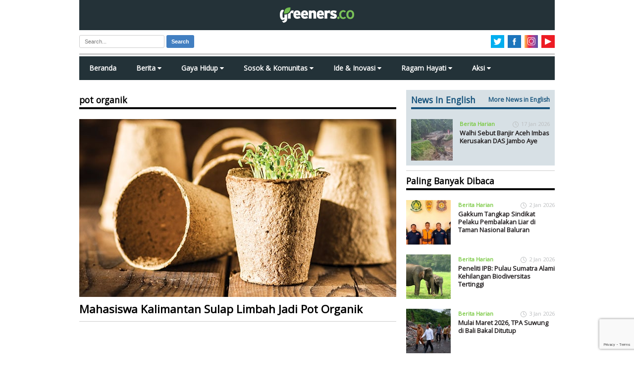

--- FILE ---
content_type: text/html; charset=utf-8
request_url: https://www.google.com/recaptcha/api2/anchor?ar=1&k=6LdOf_sUAAAAAE_S0mfANCCz08Le8HGTiP_kDIgF&co=aHR0cHM6Ly93d3cuZ3JlZW5lcnMuY286NDQz&hl=en&v=PoyoqOPhxBO7pBk68S4YbpHZ&size=invisible&anchor-ms=20000&execute-ms=30000&cb=xn2jt0yanqxa
body_size: 48606
content:
<!DOCTYPE HTML><html dir="ltr" lang="en"><head><meta http-equiv="Content-Type" content="text/html; charset=UTF-8">
<meta http-equiv="X-UA-Compatible" content="IE=edge">
<title>reCAPTCHA</title>
<style type="text/css">
/* cyrillic-ext */
@font-face {
  font-family: 'Roboto';
  font-style: normal;
  font-weight: 400;
  font-stretch: 100%;
  src: url(//fonts.gstatic.com/s/roboto/v48/KFO7CnqEu92Fr1ME7kSn66aGLdTylUAMa3GUBHMdazTgWw.woff2) format('woff2');
  unicode-range: U+0460-052F, U+1C80-1C8A, U+20B4, U+2DE0-2DFF, U+A640-A69F, U+FE2E-FE2F;
}
/* cyrillic */
@font-face {
  font-family: 'Roboto';
  font-style: normal;
  font-weight: 400;
  font-stretch: 100%;
  src: url(//fonts.gstatic.com/s/roboto/v48/KFO7CnqEu92Fr1ME7kSn66aGLdTylUAMa3iUBHMdazTgWw.woff2) format('woff2');
  unicode-range: U+0301, U+0400-045F, U+0490-0491, U+04B0-04B1, U+2116;
}
/* greek-ext */
@font-face {
  font-family: 'Roboto';
  font-style: normal;
  font-weight: 400;
  font-stretch: 100%;
  src: url(//fonts.gstatic.com/s/roboto/v48/KFO7CnqEu92Fr1ME7kSn66aGLdTylUAMa3CUBHMdazTgWw.woff2) format('woff2');
  unicode-range: U+1F00-1FFF;
}
/* greek */
@font-face {
  font-family: 'Roboto';
  font-style: normal;
  font-weight: 400;
  font-stretch: 100%;
  src: url(//fonts.gstatic.com/s/roboto/v48/KFO7CnqEu92Fr1ME7kSn66aGLdTylUAMa3-UBHMdazTgWw.woff2) format('woff2');
  unicode-range: U+0370-0377, U+037A-037F, U+0384-038A, U+038C, U+038E-03A1, U+03A3-03FF;
}
/* math */
@font-face {
  font-family: 'Roboto';
  font-style: normal;
  font-weight: 400;
  font-stretch: 100%;
  src: url(//fonts.gstatic.com/s/roboto/v48/KFO7CnqEu92Fr1ME7kSn66aGLdTylUAMawCUBHMdazTgWw.woff2) format('woff2');
  unicode-range: U+0302-0303, U+0305, U+0307-0308, U+0310, U+0312, U+0315, U+031A, U+0326-0327, U+032C, U+032F-0330, U+0332-0333, U+0338, U+033A, U+0346, U+034D, U+0391-03A1, U+03A3-03A9, U+03B1-03C9, U+03D1, U+03D5-03D6, U+03F0-03F1, U+03F4-03F5, U+2016-2017, U+2034-2038, U+203C, U+2040, U+2043, U+2047, U+2050, U+2057, U+205F, U+2070-2071, U+2074-208E, U+2090-209C, U+20D0-20DC, U+20E1, U+20E5-20EF, U+2100-2112, U+2114-2115, U+2117-2121, U+2123-214F, U+2190, U+2192, U+2194-21AE, U+21B0-21E5, U+21F1-21F2, U+21F4-2211, U+2213-2214, U+2216-22FF, U+2308-230B, U+2310, U+2319, U+231C-2321, U+2336-237A, U+237C, U+2395, U+239B-23B7, U+23D0, U+23DC-23E1, U+2474-2475, U+25AF, U+25B3, U+25B7, U+25BD, U+25C1, U+25CA, U+25CC, U+25FB, U+266D-266F, U+27C0-27FF, U+2900-2AFF, U+2B0E-2B11, U+2B30-2B4C, U+2BFE, U+3030, U+FF5B, U+FF5D, U+1D400-1D7FF, U+1EE00-1EEFF;
}
/* symbols */
@font-face {
  font-family: 'Roboto';
  font-style: normal;
  font-weight: 400;
  font-stretch: 100%;
  src: url(//fonts.gstatic.com/s/roboto/v48/KFO7CnqEu92Fr1ME7kSn66aGLdTylUAMaxKUBHMdazTgWw.woff2) format('woff2');
  unicode-range: U+0001-000C, U+000E-001F, U+007F-009F, U+20DD-20E0, U+20E2-20E4, U+2150-218F, U+2190, U+2192, U+2194-2199, U+21AF, U+21E6-21F0, U+21F3, U+2218-2219, U+2299, U+22C4-22C6, U+2300-243F, U+2440-244A, U+2460-24FF, U+25A0-27BF, U+2800-28FF, U+2921-2922, U+2981, U+29BF, U+29EB, U+2B00-2BFF, U+4DC0-4DFF, U+FFF9-FFFB, U+10140-1018E, U+10190-1019C, U+101A0, U+101D0-101FD, U+102E0-102FB, U+10E60-10E7E, U+1D2C0-1D2D3, U+1D2E0-1D37F, U+1F000-1F0FF, U+1F100-1F1AD, U+1F1E6-1F1FF, U+1F30D-1F30F, U+1F315, U+1F31C, U+1F31E, U+1F320-1F32C, U+1F336, U+1F378, U+1F37D, U+1F382, U+1F393-1F39F, U+1F3A7-1F3A8, U+1F3AC-1F3AF, U+1F3C2, U+1F3C4-1F3C6, U+1F3CA-1F3CE, U+1F3D4-1F3E0, U+1F3ED, U+1F3F1-1F3F3, U+1F3F5-1F3F7, U+1F408, U+1F415, U+1F41F, U+1F426, U+1F43F, U+1F441-1F442, U+1F444, U+1F446-1F449, U+1F44C-1F44E, U+1F453, U+1F46A, U+1F47D, U+1F4A3, U+1F4B0, U+1F4B3, U+1F4B9, U+1F4BB, U+1F4BF, U+1F4C8-1F4CB, U+1F4D6, U+1F4DA, U+1F4DF, U+1F4E3-1F4E6, U+1F4EA-1F4ED, U+1F4F7, U+1F4F9-1F4FB, U+1F4FD-1F4FE, U+1F503, U+1F507-1F50B, U+1F50D, U+1F512-1F513, U+1F53E-1F54A, U+1F54F-1F5FA, U+1F610, U+1F650-1F67F, U+1F687, U+1F68D, U+1F691, U+1F694, U+1F698, U+1F6AD, U+1F6B2, U+1F6B9-1F6BA, U+1F6BC, U+1F6C6-1F6CF, U+1F6D3-1F6D7, U+1F6E0-1F6EA, U+1F6F0-1F6F3, U+1F6F7-1F6FC, U+1F700-1F7FF, U+1F800-1F80B, U+1F810-1F847, U+1F850-1F859, U+1F860-1F887, U+1F890-1F8AD, U+1F8B0-1F8BB, U+1F8C0-1F8C1, U+1F900-1F90B, U+1F93B, U+1F946, U+1F984, U+1F996, U+1F9E9, U+1FA00-1FA6F, U+1FA70-1FA7C, U+1FA80-1FA89, U+1FA8F-1FAC6, U+1FACE-1FADC, U+1FADF-1FAE9, U+1FAF0-1FAF8, U+1FB00-1FBFF;
}
/* vietnamese */
@font-face {
  font-family: 'Roboto';
  font-style: normal;
  font-weight: 400;
  font-stretch: 100%;
  src: url(//fonts.gstatic.com/s/roboto/v48/KFO7CnqEu92Fr1ME7kSn66aGLdTylUAMa3OUBHMdazTgWw.woff2) format('woff2');
  unicode-range: U+0102-0103, U+0110-0111, U+0128-0129, U+0168-0169, U+01A0-01A1, U+01AF-01B0, U+0300-0301, U+0303-0304, U+0308-0309, U+0323, U+0329, U+1EA0-1EF9, U+20AB;
}
/* latin-ext */
@font-face {
  font-family: 'Roboto';
  font-style: normal;
  font-weight: 400;
  font-stretch: 100%;
  src: url(//fonts.gstatic.com/s/roboto/v48/KFO7CnqEu92Fr1ME7kSn66aGLdTylUAMa3KUBHMdazTgWw.woff2) format('woff2');
  unicode-range: U+0100-02BA, U+02BD-02C5, U+02C7-02CC, U+02CE-02D7, U+02DD-02FF, U+0304, U+0308, U+0329, U+1D00-1DBF, U+1E00-1E9F, U+1EF2-1EFF, U+2020, U+20A0-20AB, U+20AD-20C0, U+2113, U+2C60-2C7F, U+A720-A7FF;
}
/* latin */
@font-face {
  font-family: 'Roboto';
  font-style: normal;
  font-weight: 400;
  font-stretch: 100%;
  src: url(//fonts.gstatic.com/s/roboto/v48/KFO7CnqEu92Fr1ME7kSn66aGLdTylUAMa3yUBHMdazQ.woff2) format('woff2');
  unicode-range: U+0000-00FF, U+0131, U+0152-0153, U+02BB-02BC, U+02C6, U+02DA, U+02DC, U+0304, U+0308, U+0329, U+2000-206F, U+20AC, U+2122, U+2191, U+2193, U+2212, U+2215, U+FEFF, U+FFFD;
}
/* cyrillic-ext */
@font-face {
  font-family: 'Roboto';
  font-style: normal;
  font-weight: 500;
  font-stretch: 100%;
  src: url(//fonts.gstatic.com/s/roboto/v48/KFO7CnqEu92Fr1ME7kSn66aGLdTylUAMa3GUBHMdazTgWw.woff2) format('woff2');
  unicode-range: U+0460-052F, U+1C80-1C8A, U+20B4, U+2DE0-2DFF, U+A640-A69F, U+FE2E-FE2F;
}
/* cyrillic */
@font-face {
  font-family: 'Roboto';
  font-style: normal;
  font-weight: 500;
  font-stretch: 100%;
  src: url(//fonts.gstatic.com/s/roboto/v48/KFO7CnqEu92Fr1ME7kSn66aGLdTylUAMa3iUBHMdazTgWw.woff2) format('woff2');
  unicode-range: U+0301, U+0400-045F, U+0490-0491, U+04B0-04B1, U+2116;
}
/* greek-ext */
@font-face {
  font-family: 'Roboto';
  font-style: normal;
  font-weight: 500;
  font-stretch: 100%;
  src: url(//fonts.gstatic.com/s/roboto/v48/KFO7CnqEu92Fr1ME7kSn66aGLdTylUAMa3CUBHMdazTgWw.woff2) format('woff2');
  unicode-range: U+1F00-1FFF;
}
/* greek */
@font-face {
  font-family: 'Roboto';
  font-style: normal;
  font-weight: 500;
  font-stretch: 100%;
  src: url(//fonts.gstatic.com/s/roboto/v48/KFO7CnqEu92Fr1ME7kSn66aGLdTylUAMa3-UBHMdazTgWw.woff2) format('woff2');
  unicode-range: U+0370-0377, U+037A-037F, U+0384-038A, U+038C, U+038E-03A1, U+03A3-03FF;
}
/* math */
@font-face {
  font-family: 'Roboto';
  font-style: normal;
  font-weight: 500;
  font-stretch: 100%;
  src: url(//fonts.gstatic.com/s/roboto/v48/KFO7CnqEu92Fr1ME7kSn66aGLdTylUAMawCUBHMdazTgWw.woff2) format('woff2');
  unicode-range: U+0302-0303, U+0305, U+0307-0308, U+0310, U+0312, U+0315, U+031A, U+0326-0327, U+032C, U+032F-0330, U+0332-0333, U+0338, U+033A, U+0346, U+034D, U+0391-03A1, U+03A3-03A9, U+03B1-03C9, U+03D1, U+03D5-03D6, U+03F0-03F1, U+03F4-03F5, U+2016-2017, U+2034-2038, U+203C, U+2040, U+2043, U+2047, U+2050, U+2057, U+205F, U+2070-2071, U+2074-208E, U+2090-209C, U+20D0-20DC, U+20E1, U+20E5-20EF, U+2100-2112, U+2114-2115, U+2117-2121, U+2123-214F, U+2190, U+2192, U+2194-21AE, U+21B0-21E5, U+21F1-21F2, U+21F4-2211, U+2213-2214, U+2216-22FF, U+2308-230B, U+2310, U+2319, U+231C-2321, U+2336-237A, U+237C, U+2395, U+239B-23B7, U+23D0, U+23DC-23E1, U+2474-2475, U+25AF, U+25B3, U+25B7, U+25BD, U+25C1, U+25CA, U+25CC, U+25FB, U+266D-266F, U+27C0-27FF, U+2900-2AFF, U+2B0E-2B11, U+2B30-2B4C, U+2BFE, U+3030, U+FF5B, U+FF5D, U+1D400-1D7FF, U+1EE00-1EEFF;
}
/* symbols */
@font-face {
  font-family: 'Roboto';
  font-style: normal;
  font-weight: 500;
  font-stretch: 100%;
  src: url(//fonts.gstatic.com/s/roboto/v48/KFO7CnqEu92Fr1ME7kSn66aGLdTylUAMaxKUBHMdazTgWw.woff2) format('woff2');
  unicode-range: U+0001-000C, U+000E-001F, U+007F-009F, U+20DD-20E0, U+20E2-20E4, U+2150-218F, U+2190, U+2192, U+2194-2199, U+21AF, U+21E6-21F0, U+21F3, U+2218-2219, U+2299, U+22C4-22C6, U+2300-243F, U+2440-244A, U+2460-24FF, U+25A0-27BF, U+2800-28FF, U+2921-2922, U+2981, U+29BF, U+29EB, U+2B00-2BFF, U+4DC0-4DFF, U+FFF9-FFFB, U+10140-1018E, U+10190-1019C, U+101A0, U+101D0-101FD, U+102E0-102FB, U+10E60-10E7E, U+1D2C0-1D2D3, U+1D2E0-1D37F, U+1F000-1F0FF, U+1F100-1F1AD, U+1F1E6-1F1FF, U+1F30D-1F30F, U+1F315, U+1F31C, U+1F31E, U+1F320-1F32C, U+1F336, U+1F378, U+1F37D, U+1F382, U+1F393-1F39F, U+1F3A7-1F3A8, U+1F3AC-1F3AF, U+1F3C2, U+1F3C4-1F3C6, U+1F3CA-1F3CE, U+1F3D4-1F3E0, U+1F3ED, U+1F3F1-1F3F3, U+1F3F5-1F3F7, U+1F408, U+1F415, U+1F41F, U+1F426, U+1F43F, U+1F441-1F442, U+1F444, U+1F446-1F449, U+1F44C-1F44E, U+1F453, U+1F46A, U+1F47D, U+1F4A3, U+1F4B0, U+1F4B3, U+1F4B9, U+1F4BB, U+1F4BF, U+1F4C8-1F4CB, U+1F4D6, U+1F4DA, U+1F4DF, U+1F4E3-1F4E6, U+1F4EA-1F4ED, U+1F4F7, U+1F4F9-1F4FB, U+1F4FD-1F4FE, U+1F503, U+1F507-1F50B, U+1F50D, U+1F512-1F513, U+1F53E-1F54A, U+1F54F-1F5FA, U+1F610, U+1F650-1F67F, U+1F687, U+1F68D, U+1F691, U+1F694, U+1F698, U+1F6AD, U+1F6B2, U+1F6B9-1F6BA, U+1F6BC, U+1F6C6-1F6CF, U+1F6D3-1F6D7, U+1F6E0-1F6EA, U+1F6F0-1F6F3, U+1F6F7-1F6FC, U+1F700-1F7FF, U+1F800-1F80B, U+1F810-1F847, U+1F850-1F859, U+1F860-1F887, U+1F890-1F8AD, U+1F8B0-1F8BB, U+1F8C0-1F8C1, U+1F900-1F90B, U+1F93B, U+1F946, U+1F984, U+1F996, U+1F9E9, U+1FA00-1FA6F, U+1FA70-1FA7C, U+1FA80-1FA89, U+1FA8F-1FAC6, U+1FACE-1FADC, U+1FADF-1FAE9, U+1FAF0-1FAF8, U+1FB00-1FBFF;
}
/* vietnamese */
@font-face {
  font-family: 'Roboto';
  font-style: normal;
  font-weight: 500;
  font-stretch: 100%;
  src: url(//fonts.gstatic.com/s/roboto/v48/KFO7CnqEu92Fr1ME7kSn66aGLdTylUAMa3OUBHMdazTgWw.woff2) format('woff2');
  unicode-range: U+0102-0103, U+0110-0111, U+0128-0129, U+0168-0169, U+01A0-01A1, U+01AF-01B0, U+0300-0301, U+0303-0304, U+0308-0309, U+0323, U+0329, U+1EA0-1EF9, U+20AB;
}
/* latin-ext */
@font-face {
  font-family: 'Roboto';
  font-style: normal;
  font-weight: 500;
  font-stretch: 100%;
  src: url(//fonts.gstatic.com/s/roboto/v48/KFO7CnqEu92Fr1ME7kSn66aGLdTylUAMa3KUBHMdazTgWw.woff2) format('woff2');
  unicode-range: U+0100-02BA, U+02BD-02C5, U+02C7-02CC, U+02CE-02D7, U+02DD-02FF, U+0304, U+0308, U+0329, U+1D00-1DBF, U+1E00-1E9F, U+1EF2-1EFF, U+2020, U+20A0-20AB, U+20AD-20C0, U+2113, U+2C60-2C7F, U+A720-A7FF;
}
/* latin */
@font-face {
  font-family: 'Roboto';
  font-style: normal;
  font-weight: 500;
  font-stretch: 100%;
  src: url(//fonts.gstatic.com/s/roboto/v48/KFO7CnqEu92Fr1ME7kSn66aGLdTylUAMa3yUBHMdazQ.woff2) format('woff2');
  unicode-range: U+0000-00FF, U+0131, U+0152-0153, U+02BB-02BC, U+02C6, U+02DA, U+02DC, U+0304, U+0308, U+0329, U+2000-206F, U+20AC, U+2122, U+2191, U+2193, U+2212, U+2215, U+FEFF, U+FFFD;
}
/* cyrillic-ext */
@font-face {
  font-family: 'Roboto';
  font-style: normal;
  font-weight: 900;
  font-stretch: 100%;
  src: url(//fonts.gstatic.com/s/roboto/v48/KFO7CnqEu92Fr1ME7kSn66aGLdTylUAMa3GUBHMdazTgWw.woff2) format('woff2');
  unicode-range: U+0460-052F, U+1C80-1C8A, U+20B4, U+2DE0-2DFF, U+A640-A69F, U+FE2E-FE2F;
}
/* cyrillic */
@font-face {
  font-family: 'Roboto';
  font-style: normal;
  font-weight: 900;
  font-stretch: 100%;
  src: url(//fonts.gstatic.com/s/roboto/v48/KFO7CnqEu92Fr1ME7kSn66aGLdTylUAMa3iUBHMdazTgWw.woff2) format('woff2');
  unicode-range: U+0301, U+0400-045F, U+0490-0491, U+04B0-04B1, U+2116;
}
/* greek-ext */
@font-face {
  font-family: 'Roboto';
  font-style: normal;
  font-weight: 900;
  font-stretch: 100%;
  src: url(//fonts.gstatic.com/s/roboto/v48/KFO7CnqEu92Fr1ME7kSn66aGLdTylUAMa3CUBHMdazTgWw.woff2) format('woff2');
  unicode-range: U+1F00-1FFF;
}
/* greek */
@font-face {
  font-family: 'Roboto';
  font-style: normal;
  font-weight: 900;
  font-stretch: 100%;
  src: url(//fonts.gstatic.com/s/roboto/v48/KFO7CnqEu92Fr1ME7kSn66aGLdTylUAMa3-UBHMdazTgWw.woff2) format('woff2');
  unicode-range: U+0370-0377, U+037A-037F, U+0384-038A, U+038C, U+038E-03A1, U+03A3-03FF;
}
/* math */
@font-face {
  font-family: 'Roboto';
  font-style: normal;
  font-weight: 900;
  font-stretch: 100%;
  src: url(//fonts.gstatic.com/s/roboto/v48/KFO7CnqEu92Fr1ME7kSn66aGLdTylUAMawCUBHMdazTgWw.woff2) format('woff2');
  unicode-range: U+0302-0303, U+0305, U+0307-0308, U+0310, U+0312, U+0315, U+031A, U+0326-0327, U+032C, U+032F-0330, U+0332-0333, U+0338, U+033A, U+0346, U+034D, U+0391-03A1, U+03A3-03A9, U+03B1-03C9, U+03D1, U+03D5-03D6, U+03F0-03F1, U+03F4-03F5, U+2016-2017, U+2034-2038, U+203C, U+2040, U+2043, U+2047, U+2050, U+2057, U+205F, U+2070-2071, U+2074-208E, U+2090-209C, U+20D0-20DC, U+20E1, U+20E5-20EF, U+2100-2112, U+2114-2115, U+2117-2121, U+2123-214F, U+2190, U+2192, U+2194-21AE, U+21B0-21E5, U+21F1-21F2, U+21F4-2211, U+2213-2214, U+2216-22FF, U+2308-230B, U+2310, U+2319, U+231C-2321, U+2336-237A, U+237C, U+2395, U+239B-23B7, U+23D0, U+23DC-23E1, U+2474-2475, U+25AF, U+25B3, U+25B7, U+25BD, U+25C1, U+25CA, U+25CC, U+25FB, U+266D-266F, U+27C0-27FF, U+2900-2AFF, U+2B0E-2B11, U+2B30-2B4C, U+2BFE, U+3030, U+FF5B, U+FF5D, U+1D400-1D7FF, U+1EE00-1EEFF;
}
/* symbols */
@font-face {
  font-family: 'Roboto';
  font-style: normal;
  font-weight: 900;
  font-stretch: 100%;
  src: url(//fonts.gstatic.com/s/roboto/v48/KFO7CnqEu92Fr1ME7kSn66aGLdTylUAMaxKUBHMdazTgWw.woff2) format('woff2');
  unicode-range: U+0001-000C, U+000E-001F, U+007F-009F, U+20DD-20E0, U+20E2-20E4, U+2150-218F, U+2190, U+2192, U+2194-2199, U+21AF, U+21E6-21F0, U+21F3, U+2218-2219, U+2299, U+22C4-22C6, U+2300-243F, U+2440-244A, U+2460-24FF, U+25A0-27BF, U+2800-28FF, U+2921-2922, U+2981, U+29BF, U+29EB, U+2B00-2BFF, U+4DC0-4DFF, U+FFF9-FFFB, U+10140-1018E, U+10190-1019C, U+101A0, U+101D0-101FD, U+102E0-102FB, U+10E60-10E7E, U+1D2C0-1D2D3, U+1D2E0-1D37F, U+1F000-1F0FF, U+1F100-1F1AD, U+1F1E6-1F1FF, U+1F30D-1F30F, U+1F315, U+1F31C, U+1F31E, U+1F320-1F32C, U+1F336, U+1F378, U+1F37D, U+1F382, U+1F393-1F39F, U+1F3A7-1F3A8, U+1F3AC-1F3AF, U+1F3C2, U+1F3C4-1F3C6, U+1F3CA-1F3CE, U+1F3D4-1F3E0, U+1F3ED, U+1F3F1-1F3F3, U+1F3F5-1F3F7, U+1F408, U+1F415, U+1F41F, U+1F426, U+1F43F, U+1F441-1F442, U+1F444, U+1F446-1F449, U+1F44C-1F44E, U+1F453, U+1F46A, U+1F47D, U+1F4A3, U+1F4B0, U+1F4B3, U+1F4B9, U+1F4BB, U+1F4BF, U+1F4C8-1F4CB, U+1F4D6, U+1F4DA, U+1F4DF, U+1F4E3-1F4E6, U+1F4EA-1F4ED, U+1F4F7, U+1F4F9-1F4FB, U+1F4FD-1F4FE, U+1F503, U+1F507-1F50B, U+1F50D, U+1F512-1F513, U+1F53E-1F54A, U+1F54F-1F5FA, U+1F610, U+1F650-1F67F, U+1F687, U+1F68D, U+1F691, U+1F694, U+1F698, U+1F6AD, U+1F6B2, U+1F6B9-1F6BA, U+1F6BC, U+1F6C6-1F6CF, U+1F6D3-1F6D7, U+1F6E0-1F6EA, U+1F6F0-1F6F3, U+1F6F7-1F6FC, U+1F700-1F7FF, U+1F800-1F80B, U+1F810-1F847, U+1F850-1F859, U+1F860-1F887, U+1F890-1F8AD, U+1F8B0-1F8BB, U+1F8C0-1F8C1, U+1F900-1F90B, U+1F93B, U+1F946, U+1F984, U+1F996, U+1F9E9, U+1FA00-1FA6F, U+1FA70-1FA7C, U+1FA80-1FA89, U+1FA8F-1FAC6, U+1FACE-1FADC, U+1FADF-1FAE9, U+1FAF0-1FAF8, U+1FB00-1FBFF;
}
/* vietnamese */
@font-face {
  font-family: 'Roboto';
  font-style: normal;
  font-weight: 900;
  font-stretch: 100%;
  src: url(//fonts.gstatic.com/s/roboto/v48/KFO7CnqEu92Fr1ME7kSn66aGLdTylUAMa3OUBHMdazTgWw.woff2) format('woff2');
  unicode-range: U+0102-0103, U+0110-0111, U+0128-0129, U+0168-0169, U+01A0-01A1, U+01AF-01B0, U+0300-0301, U+0303-0304, U+0308-0309, U+0323, U+0329, U+1EA0-1EF9, U+20AB;
}
/* latin-ext */
@font-face {
  font-family: 'Roboto';
  font-style: normal;
  font-weight: 900;
  font-stretch: 100%;
  src: url(//fonts.gstatic.com/s/roboto/v48/KFO7CnqEu92Fr1ME7kSn66aGLdTylUAMa3KUBHMdazTgWw.woff2) format('woff2');
  unicode-range: U+0100-02BA, U+02BD-02C5, U+02C7-02CC, U+02CE-02D7, U+02DD-02FF, U+0304, U+0308, U+0329, U+1D00-1DBF, U+1E00-1E9F, U+1EF2-1EFF, U+2020, U+20A0-20AB, U+20AD-20C0, U+2113, U+2C60-2C7F, U+A720-A7FF;
}
/* latin */
@font-face {
  font-family: 'Roboto';
  font-style: normal;
  font-weight: 900;
  font-stretch: 100%;
  src: url(//fonts.gstatic.com/s/roboto/v48/KFO7CnqEu92Fr1ME7kSn66aGLdTylUAMa3yUBHMdazQ.woff2) format('woff2');
  unicode-range: U+0000-00FF, U+0131, U+0152-0153, U+02BB-02BC, U+02C6, U+02DA, U+02DC, U+0304, U+0308, U+0329, U+2000-206F, U+20AC, U+2122, U+2191, U+2193, U+2212, U+2215, U+FEFF, U+FFFD;
}

</style>
<link rel="stylesheet" type="text/css" href="https://www.gstatic.com/recaptcha/releases/PoyoqOPhxBO7pBk68S4YbpHZ/styles__ltr.css">
<script nonce="yfMfn1J0arhKWdm9tBiQgQ" type="text/javascript">window['__recaptcha_api'] = 'https://www.google.com/recaptcha/api2/';</script>
<script type="text/javascript" src="https://www.gstatic.com/recaptcha/releases/PoyoqOPhxBO7pBk68S4YbpHZ/recaptcha__en.js" nonce="yfMfn1J0arhKWdm9tBiQgQ">
      
    </script></head>
<body><div id="rc-anchor-alert" class="rc-anchor-alert"></div>
<input type="hidden" id="recaptcha-token" value="[base64]">
<script type="text/javascript" nonce="yfMfn1J0arhKWdm9tBiQgQ">
      recaptcha.anchor.Main.init("[\x22ainput\x22,[\x22bgdata\x22,\x22\x22,\[base64]/[base64]/[base64]/[base64]/cjw8ejpyPj4+eil9Y2F0Y2gobCl7dGhyb3cgbDt9fSxIPWZ1bmN0aW9uKHcsdCx6KXtpZih3PT0xOTR8fHc9PTIwOCl0LnZbd10/dC52W3ddLmNvbmNhdCh6KTp0LnZbd109b2Yoeix0KTtlbHNle2lmKHQuYkImJnchPTMxNylyZXR1cm47dz09NjZ8fHc9PTEyMnx8dz09NDcwfHx3PT00NHx8dz09NDE2fHx3PT0zOTd8fHc9PTQyMXx8dz09Njh8fHc9PTcwfHx3PT0xODQ/[base64]/[base64]/[base64]/bmV3IGRbVl0oSlswXSk6cD09Mj9uZXcgZFtWXShKWzBdLEpbMV0pOnA9PTM/bmV3IGRbVl0oSlswXSxKWzFdLEpbMl0pOnA9PTQ/[base64]/[base64]/[base64]/[base64]\x22,\[base64]\\u003d\\u003d\x22,\x22wo07JsK6cVIdEMKKQMO5woYKXsKiQgPCmcKdwrTDq8OgJ8O5QS7Dm8Kmw4DCsSXDscK9w4dhw4oCwrvDmsKfw6AHLD8yaMKfw54Cw6/[base64]/CkcOcw7/DvMOXwrwSWijDhhwLMcOwSsOKw4UTwrrCpsOLK8ORw7PDkWbDsRrCmFbCtELDrsKSBHPDuQpnMVDChsOnwqjDh8Klwq/CrcOnwprDkBJHeCxEwqHDrxlWWWoSAFspUsOzwrzClREuwp/Dnz1awrBHRMKpNMOrwqXCgsO5RgnDgsK9EVI/wr3DicOHbBkFw49eY8Oqwp3DkMOTwqc7w6Z7w5/Cl8KsCsO0K0UILcOkwrIjwrDCucKqZsOXwrfDiFbDtsK7ccKIUcK0w4Bbw4XDhQhqw5LDnsOyw63DklHCjMONdsK6IFVUMzg/ZxNew6Foc8KtMMO2w4DCmsOrw7PDqxLDvsKuAkjCmkLCtsO/wp50Gwkawr10w6RSw43CscOsw5DDu8KZWcOyE3Uhw4gQwrZtwrQNw7/DvcObbRzCiMKNfmnCqSbDswrDrMOlwqLCsMOyQcKyR8O/w78pP8OHG8KAw4MgfmbDo2zDn8Ojw53DpHICN8KPw6wGQ0o5XzMiw5vCq1jCgHIwPnzDg0LCj8Kiw4vDhcOGw63CsXhlwqbDoEHDocOAw6TDvnV/w59YIsOww4jCl0khwo/DtMKKw5dZwofDrn3Dpk3DuFTCoMOfwo/[base64]/DgsO/N8Ksa8OXXDTCjcKeXDTCisKeBiw9McOCw7zDnyHDpTIxEsKObEPCl8KUJgI9bMO1w63DkMO9GW5JworDgSnDncKowr7Ct8Khw50Jwp7Cji4Sw4J7wr5Cw6gRUgzCi8K1wqkAwo89PXcHw6wiB8Oiw4nDqAxLEsOcUcK/GMKBwrrDn8OBDMKEBsKFw7DCiRvDrlHDpjfCmcK7wqDCj8K/DHXDmnV+X8OswofCrjJTVQZ6O3sUX8O2wqJdAjUpIGpBw7E+w4g9w614AsKswr4qDcO+wrkTwqvDtsOSIFskET7CoAxpw7fCqMK4Yn9SwoNtIcKcw7zClW3DhQ0Cw6EjOcOVP8KKAALDrRXDpMO/w4/[base64]/[base64]/ChHvCmwBtUnsoZGFNwrXDisOewrtVRMKeS8Kvw4DDs1nCk8KrwpEHMcKxWlFVw7oPw60uDsOfIAYVw6sBNMK9ZcOoej/CrlxcbcOpAEbDuBtVD8OORsOTwoBCRcO2esOsTsOsw6cLfiU8SiHChGTCgBHCsVVWIXbDj8KXwp/[base64]/Cg8O/UC4OFRzDnMOtw5JLUS9/w7I4wrTChMKPUsOnw4MfwpPDh2HDpcKCwrDDh8ODdsOpXsOFw4LDpMK/ZsKrc8KkwoTDgyTDuknClldPHwzCusOvwrvDimnCq8KIwoQBwrbCuVdZw6rCoAk6XcK4fGTDl1/[base64]/DqsK0bh9Yw4LCgcKfw45oX8OJQSQcw54/c2vDisO8wpBTRMOXTSdKw4nCoHNsXHJKHsOPwpjDhFpMw4EiZ8KvAsO6wp3DmUPDiHPDh8OfcsK2bGzCv8OpwrvCjmhVwq4Nw6oZI8KNwps9cTfCkmAZfANiT8OcwrvChWNEFlocwqbCksKfYMOtwoDDu1/CiWnCsMOswqILSRN7w6k6UMKCCcOHwpTDhl82c8KQw5lHV8OKwoTDjDrDtXvCqWAkSsKtw74wwrkEwqdVTwTCrMOEZiQKO8KbD0Uow7AlLFjCt8KrwoknYcOrwp4Zw5jCmsKww6w8wqDCixTDkcKowrZ2w6zCicKZwrxpw6IpVsONYsKBPi0IwrXCoMOSwqfDtg/DukMfwp7DnToKHsKFXUhuw6hcwodTA0/DgWkewrFswrnDjsOOwrrDgkE1DsOtw5vDv8KyC8KxbsOHwq4bwqvCqsOiTMOjWMOHZ8K2cBLCtTYOw5bCpcKvwrzDpDvCnsOyw49QE37DiEVtw61VNkbCiwDDhsO7fHhaScONFcKJwpPDgEBuwq/ChCrDgBPDjcOmwqgESnPCucKeRwlSwoo7wpMxw67CgMKoVR9TwpXCoMKzw4AHTnjDucOsw5HCnnZQw4vDjcKQZRp0YMK/F8Ozw6XDlxbDk8O0wrHClcOdPsOYc8KjAsOkwp/Cq1fDhnRAw5HCgm9NZx1swr86RzY9wo3ComPCqsKHBcOLLcKPRcODwrPDjcKdZ8Owwq7CmcOSf8Ocw7/Dn8KCKx/DjjHDu2PDojxDXAQxwqPDq2nCmsOKw7PCssOqwrd+O8KPwrlIQDRFwqdXwodYwoTDuQcbw5fCuEoEH8OZw43CqsKBfg/Cr8O8asKZGcKda0ogM0rDscKUV8Kew5lbw6nDhV4+wqQZwo7ChMKedD5RMSFZwrXDjSLDpEbClkzCn8OCN8KKwrHDtQLDvsKPTS7DvDJLw6I5bMKJwrXDlcOnDMODwqDCusKJGnXCmG/CrR3CplXDqQYpw64RRsOlGMKvw4o7IsK8wrLCu8KCw7EUDXfCpsOgHEJrAsO7R8ObegvCh0HCiMO2w6wlEkbCgwt/[base64]/[base64]/Dh3YKCcO1BcKvw4HDg8O7woLChMK9wpcqIsKww6LCs8KLR8KHw6kuTcKXw7fChsOlVMKzMAHChB3DksOPw75AfnAPd8KMw7/CisKYwrNKw7x8w5ERwp5owqsWw6lXJ8KlI38swrPCicO+wpbCh8OAOUI7wr3CisKMw4hDD3nCvMKYw64uWMKYRwF0DsOdOCpKw5l6d8OWAC5cUcKowrd3OcK+ZCnCkX5Hw6tTwrPCjsO0w6jCuijCqMKNZMOiwqbCq8KVJQnDjMOuw5vCjh/CoyY4w5DCjFwHwoJsPCjCjcKmwrPDumXCt3bCgsKowotuw6E0w5RHwrwuwq3ChDoOKsKWd8OBw5nDoQBxw4ciwpg9KcO2wqzCjzPCmcK9NsOWVcK3wrPCjnnDrzhCwr3CvMOywoQdwqtOw5fCr8O1RFjDhRpTTxfCrR/CvFPCrDN3fTnCmMODAipUwrLCvlLDosOTJcKxN2l3dsKfRcKMw57DoH/CkcKtJ8Oww6HChMKIw59cKHbCsMKqw5l/[base64]/wqDChnxCPiLDosK1w5xLXMKLwq9jw4PDtiHDtiIlw7w3w4MYwq/[base64]/DhAY0SXvDrDoDwrxow6tCwrXCi0TDqcKeNGXDq8KMwqd8EsOowrHDqmvDvcKgwpEGwpdVd8K5esOXEcK+OMKsEsKkLXjDsBDCi8K/[base64]/DqlvDusKYBsOIAVMfHBJUGMODwpZxw7FnXMO5wpzDt2gTJjoTwqLCoxwSX2vCvStkw7fCjQYcFsK4bcK7w4HDhVFuw58Ww4/[base64]/Cq8O1OGwYWHMjw4vCjyHCgBTDnMKAw7/DvlFiw7pgw4BEJMOsw4TDlERpwqQgBWZ9w5sVCMOyAjPDmAEfw59Ew6PCtno5Lx9wwpcAKMO+IX1RDMK4R8KVGkBUw4XDlcK/wpAyAG3ClDXClXDDtHNuMBnCsRLDlsK4BMOuwp4zRhwVw442GiXCkT1TYCBKBDRxVQEaw6RBwpNIwokhLcOgV8OlS3/DsBZLMCTCqsOLwovDlsOhwpZbbcO4MVzCtj3DqEBMwoh4VMOpTANnw7ZCwr/Dn8O/wqB+cVMgw7MJRFjDvcKJXj0TOE5/YE9lRRJ5wrh4wqLCmhR3w6xWw5wWwoMAw6Qdw6ljwr0ow7PDlQ3ClzMWw6jDom1lC1o4Un4aw4A9bFA3DDTCisO1w4/CkmDDklPCkwDCo1ZrLGcgJsO6wrfDrWNyRsODwqBCwp7Dk8ODwqsewpRZB8OwZMKpKQvDt8KZw79cdsKVw7hGwqfCnWzDhMKvPFLCmVIoeRrCnMO1acKEw4kIwobDvsOdw5TCu8KLHMOAwpYIw7HCujHChsOLwo3DtsK/wqxwwqRwaWkQwooqMsOgIMO+wqETw4/ChcOTw4YdWWjCmsOQw4PDtwjDk8KvRMOMw4/Dt8Ktw6jDlsOxwqvDozYwDXwRCcOcRC7Dnw7Cnm0KXFYGccObw6DDpsK3ZMKSw7E/[base64]/[base64]/CnF3DksOkQG54w4rDlsKqw4t1woXDnVvCq23CjFXDuEcJLT7CisKkw7l4KMKeHgdYw68Swq8wwrnDrTYLHcOjw7PDqcKYwpvDjcKiFsK8L8OHK8O2QcKkFsODw7nClcOzIMK2OnZ1wrnCg8KTPsKva8OVRmLDrjDCmMOiwq3CksO1IHANwrDCrsOfwr5Kw5rCicO/wpLCl8KZInHClErCpEjDolzCqMKfNE7DkmknZsOfw6I5AMOJWMOTwowew6rDpVHDmgIDw47DnMOcw4sUBcKuYhQ2HcOgIAPCoDLDiMOxUgElJ8KhHDkOwoN7YW7DqXQRKUDDpsOnwoQ/YHzCjVXDnkzDimwXw5FUw7/DtMK/wpjCqMKFw6bDom/Cr8O9AELCicOfOMKlwqcFEsOOSsOCw44gw44jKV3DqFHDlU8LRsKhJVbCjjTDt1dYKANew4Jew6powr1Mw47DiEbCi8KVw6wpIcK+DV7DlRQnwonCk8O4cHYISsOgE8KbcTXDtMOWDnM/wopnFsKuMsO3EAo6PMOCw4vDinpywrUpwpTCn3nCvCbCqhgOeVbCjcOQw67Cj8KNNXbDgcOuZzQbJXAew5PDkMKIZsKSOy/CgMOLGhB3BCQCw7wYf8KIwq3CvsOcwpo5RMO+OWY7wq7CmmF7bcKwwqDCrlQ8aRJZw7fDoMOwcMOww7jCly5nF8K6fFzDoXTCoUciw48GFcOQdsOww77Drh/DhwoSCsO3woZfQsOHwqLDgsKqwqhAO0NVw5PCt8KXW1N+SDrDkiReaMKbU8KCHARIwrrDvA3Cp8K9c8OuBMK+NcONasKdJ8OxwrVhwpx9JgXDjgYfaGfDlCPDkQ4Wwr9qDiAxBToZagLCsMKRcsKLBcKGw6zDmhDCpn3DrMOvwq/DvFkVw6DCgMK8w4ouYMKibsOkwpPCnAjCtQLDuDUIQsKJVlDDgT4qGMO2w5Umw69URcK5ZHYcw7/CmDdBfwMDw7HDo8K1HGDCpMO/woPDi8OCw7MBJwRnwp7CiMKyw5h4C8KTw7/Dj8KwK8Khw67CkcOhwq/[base64]/CqhLDjRlTw7zDhmfCqFLCnmMLw6QnwoDDgWN9BEvDvE3Cr8Kcw59gwqBrPMKSw6jDqn/Do8OxwrlCwpPDr8Obw7PDmg7Di8Ktw7M4RcOuSg/CoMOLw6MmcD4uw6g6EMO3wojCiW3DmMO2w7bCuC3CkMOdWWnDqWjCmj/[base64]/Cs8OvT2TCg8K9Yn/[base64]/DjxEuwqjDksOJw5VRwoHDp8Kew54ZeMKGwpzDpBEHYsO4GMO5GR8/wqFfTz/[base64]/CssOdwqBIHwPDgcOQwocvEcOGR8KEw48BJ8OuPEg/VC/[base64]/w5UEw6vChMOPw5bDthXDk8KuwprDpsKkwqIOeMKLKn/[base64]/CsW0VKB8lWMKZF2bCgcKnGjnDj8KWwrfDpcOtwp3Ck8KCecKqw7jDv8O/VsK0W8KIwqAOFV/CmT0SYsKmw4PCkcK7dMOFWcOaw5o+EUvChjnDgBVgeA1tVntue38jwq8Fw5NOwqHChsKXF8KRw4jDk3VAPy4Kc8KXVyLDg8Khw4zDlMK8M1/CosO1albDiMKFJlbDsiAuwqbCgWszw6/Dt2lZPATCn8OxR3QbSnV9wojDmhpoETAWwoJXHsOxwoAncMKBwq4yw4AWXsOqwqrDlUsVwoXDhHHCmcOJckzCvcK/[base64]/CrVPDqjLCqcO6IhTDvGxow5fCqjMhw5/Cp8Knw7fDmBfCmsKLw48Bw4HCmE7Co8KzcBgNw6vClTDDqMKpfMOTQsOoOQnCslByVMKKX8ODPTrDocOrw7RuAFzDsHkoRcKSwrHDhcKAQcObOcO5KsK7w6vCpVfDiBPDpcKNR8KpwpBbwoLDnxJFTk/DpB7DoFFSCA9jwobDtEPCo8OlNAjCnsKiU8KBecKKVE/Dl8KPwoHDscKSLT3Cp2LDtHQ1w4PCvMOQw4fCm8K8wpJ9TwbCoMKWwqUuB8O2w6/DpzXDjMOewoXDtxF4aMOGwq8wUsK+wqTCiid8DlbCoFBhw5vCg8Kyw7hQByrDizBow4nCon0cAx7DuGdKaMOtwqRVDMOZawpTw77CnMKTw5fDtcOOw4LDpVbDt8OBwq3Ck0vDs8Oiw47DncKZw5FTSz/DqMOXw5fDs8OrGg8SBWbDvsODw7QmYcOsWsOzw69tW8K9w5kmwrLCpMOkw7XDhcKAw4rCiG3DqXjCiX/DgcO5SsKJRcOET8OewrrDtcOyKEfCiEJMwr0qwqIIw7XCm8KAwqR2wr7Cimo7dl8kwrwrw4fDuQXCvGRRwpDClj5fCHTDq3N/worCuS/DlcO0WUBiE8Oww5LCoMK/w7AnHcKEw6bCuR7CkwHDvnUXw7pnaWcow6JAwq5Vw7gBScKDaxDDnsOHBA/DlF3CvQrDosKybygrw7LCq8OATmbDnMKDRMOOwpkXbMO6w4Y2XncjVxZewrbCt8OzdsKsw6nDl8OcdMOJw6pBEMOXCBHCmmHDt3DChcK/wpDDgiQ7wo8DOcKBLcKCOMOHB8KDexjDhcOLwq4RLAzDh0N+w73CogFRw5MYTVdPw7otw7RKw57CtcKafsKERz4Fw5ZnDsK4wqrCgsOkd0TCmnlUw5Jlw5nDo8OrQHXDp8OOW3TDisO5wp/CgMOjw7TCs8KgXsOgOUDDjcKxAMKzwpIaZgTDm8OAwoU5dMKVw5vDgxQnfMOldsKcw6LCqMKzPwfCtMK4PsKaw63DtiTCmBzDu8KPExAowrrDuMOXQw8+w6lQwoIZOMO/wqpyEsKOwrDDrDXCny8zA8KhwrvCrDp5w5fCoSd9w6FVwrM0wqxnAGTDvSPDh1rDt8OBRMO3McK2wpzCk8KBwptpwrnDhcKOT8Okw4lRw4NyFT8XPjgEwoLDk8KoEVrDmsOdTcO2EcK/NnLDvcONwrTDqVYeXg/DqcKSdMO8woN7Qh3DjWZswoXDpRTDs2LCnMO6cMORUH7DhSDCpz/DoMOtw6/DtsOmwq7DqiU3wq/[base64]/GSvDukrDmcOHFsKkZ1jCvcK+wqbDtcOHRUHDtVhJwoIaw6XCo3ZSwrkJQz/DtcKAP8OVwpvCrAwswroAIjrCigvCjAweD8OTLRzDi2fDgUfDm8KDeMK/[base64]/CrcOdw7zDocKrw4kswrzDgmrDiMK/BQ9xw6JdwpTDvMOqwoPCncO3wqNdwrTCq8KJEkrCu0HClVh4DcOAR8ObH0JJPRPCilQ5w6IqwqfDuVAEwrIxw5B/[base64]/DgsKmYgnDtythEcKlwpnCrnbDtcKCw4ljWi3DlsOtwpzDuFEow7bDl0HDosO8w5bCpSjDg1/ChsKEw5NQOMONHMKvw4RKb2vCsg0FUcO0wokNwqbDqHvDjEjDusOQwoHDtRTCqMKnw6fCs8KPTltGB8KZwojCm8ONUEjDtFzClcKuCFHCm8K/cMOkwpnDol/[base64]/wpl0w5PCn8OzVBFlw45Iw5TCnsKBH8KIw7pEw6EaAsK9wqIowrbDjD94ez1RwpFkw4HDksKJw7DCuyktw7ZVw67Dt2PDmMOrwqQfQsO/GxfCmE82L3nDjsOGfcKnw6VKAXDCtQxJZsOrwqHDv8KDw7XCkcOEwobCgMKudTfCgsKCW8KEwoTCsRlPCcOWw6XCp8KFwq7DoXbCmcKxTwpQScKbJcO/Tn13UMOZfxrCtMKrEAJHw6QdXBV5woTCnMKZw7zCscObfwJpwoQnwo49w7LDvScBwp4gwonDucOwfsKGw6jChnrDhcKrGB0oJ8OUw7/CjSc9fwfCh13DtxgRwo7DtMObOSHCozIYNMOYwpjDsnfDvcOUwrdpwoF7dXcMBSNLw5DCmcOUwqpBIj/DuBvDuMKzw5/CjjTCrcOTKC3DksKrFcObU8Kfwo7CjCbCn8KVw6/CnwbDpcORw6fDkMO7w6RRwrEHOcOrQCPCj8OGwrzCjz3Do8OMw6HCoXoEPsK5wq/DijfCjiPCjMK6KRTDv0HCrMKKS03CvHxhQ8KgwqLDvSYJcSXCjcKCw5o8cFtvwqbDiTbCkXJbJAZxw5PCkVofG1YeKg7CsgN/w5LDuQ/[base64]/CmMO6RBh4w7lLQ3XDvsKbw6vDocOkwqgYb8KXDSJvw4VTwrRMw7bDp38JEcOBw5HDpsOPw4XCg8OFwqHDslwwwqLDlMKCw4d4CsOgwo10w5DDrkjDg8K9wo7CmlQ/w7dIwprCvBLDqcKhwqh9c8KiwrzDu8OoWAHCjgRawrXCpmRSdMOHwpwbR13DqsKMWX/DqsOjWMKKSMOLHMKzISrCoMOlwqDCisK1w4fCgHRCw7Vgw4xPwoc2VMKvwrcMP13Ci8O9Sk/[base64]/DhcOIwrPDq8KvwoYOwphGDgB8FcOdwqTDsTg0w4HDqsOWcMKYw5vDg8KVwo3DqMO+wovDkcKswrnCoTHDnHHCn8OPwoF1WMOQwp8nEkDDkUwtIQ7DnMOjX8KQDsOjwqbDjHdmI8K/CkrDvMKuVsOywow0wphGw7okJsKpwq0MccOtWiVBw61Tw6PDnjjDokcWCVPCl3nDky5Dw6Uvw7vDlH4+w7jCmMKVwpkJVHvDijXDvsONKnjDicO5w7M4GcO7wrLDsxU8w7UjwpnCjMO6w54cw6tmI0vCtjEuw5ciwq/DmsOHJmjChnYDFUbCvcO0wqQiw6HDgj7DscOBw4jCq8KPDV03woliw7E/H8O/a8Kdw4/CuMOAworCsMOKw5U/X1rCulVhBk1aw41UJ8Knw7t5w6puwqPDsMK2QsOBBi/CnGrDlGfCh8O3fGAxw5DCt8KWVkfDuV8+wp/[base64]/CmsOhw5gIwocAwq4PYMOYwoLDly9/wq49fkhwwq1pwptLB8KbQMO+w57CrcOhw71Jwp7CrsOawqnDlsO3XS3DmiHDmBIhVh54DkvCi8OjRsKyRMKdNMOCOcOKd8OSNsKuw4vDsjFybcObXz4jwrzCgUTChMKowp/DoSbDi1F6w5tkwofDp14uwqLDp8Kiwr/DrTzDr2TDu2HCqEsAwqzClGQLaMK0ey7Cl8OIEsK6wqzCqWtOBsK7El/CjVzCkSkgw6dOw6rCjg/[base64]/[base64]/RcOqwpLDsUYMW8O8ScKvwqBhw5pMw6BPw4dBNMOsVFfCtgJLw4McBFt8CUnClcKHwp8QacOiw5nDpMOVw6pAWDsHL8Osw7FOw4RbITQLZl3DncKoF3XDtsOKwoMHLhTDqsKvwrHCjGXDlBvDq8KuXDnDsBtLLBPCvcOTwr/Cp8KXecOjMUlfwpEGw5vDk8Ozw4fDgHAGe0A5Gjl1wp5BwoQcwo8BYMKyw5VXwpYqwrbCoMOxJMKEOAFpbwTDsMOKwpQwLMKpw78lYsKxw6AQKcORVcOZecOkXcK0wqTDogjDnMK/YnhIQcOFw6Z8woHCrxNtWcKqw6cnKTHDnDwnZkccbQ3CisKnw7LDjCDCjsKfw6xCw5wowr91JsORwpB/w5oZw7bCjWVcBcO2w4cgwoZ/woXDt2FvBEbCpcKvTj00wo/CqMKSw4HDiVPDgcKPHFgvBlMEwpYqwrPDjjHCqyx6wpxGClfCg8KSNMOwU8Knw6PDscKpwrDDgTPCgTFKw6HDjMKrwo1hS8KNKEbCicOwe2TDmxBAw61Pwr8mJw7CmHVyw4jCm8KYwoURw5EKwqXCrUVMA8K6wro7w4FwwrY/agbDl1/DqAVGw73CmsKGw73Cpjsmw45tcC/DjBfCj8KgJMO1w5nDtm7CuMKuwrkrwrodwrZ3FRTCilApbMO3wosfcGPDk8KUwq9Ew50ME8K3dMKNMDMSw7VWw41/wrgBwotSw5UawrXDscKQI8OvXsOdwpdsRMKtQcK8wrV+wq7ChsOQw5bCsEjDmcKLWCUwXcK1wpfDpcO/NsOzwp3Ck1sAw6EMw6Fqwq7Dvy3DocO2aMKydMKOdcOPJ8OiEMOmw5XCh1/DnsKvw6zClEnDqUnCgBfCugnDvcKKwqdzDcOsEsK5PcOFw65bw6Jfwrkuw5s4w5QlwpUHO31CLMK/wqMJw4XClA8zBRgjw7fDth0zwrYjw6Qqw6bCjcOKwqzDjDY+wpFMF8K9HsOQd8KAWMKzRx7Chy1XVg0PwqzCvMOhJMOrdy3ClMKZbcOUw7xXworCrnbCicOawp/CtjDCgMOKw6TDmgDDl3HCuMOVw5/DnsKGYsOZEMKgw5RYEsKpwq4rw4TCrsK6dMOvwojDj1N1wqrDrCcQw4tfw7vCjz4BwqXDgcOxw754GMK3QcO/dxbCqwQITV4nR8O8JsKlwqsnekLCkiHCuUzCqMOVwr7CjVk1w4LDpF/CgjXCj8KvOcOFe8KfwpzDm8OTCMKjwprCt8K5C8K2w4NQwp4TBMKeHMKjcsOGw6gsdGvCkMOpw7TDll50B0bDicOXWsOdwopBasOnw6vDrsKJw4fCrcKEwpvDqBDCm8KcGMKoDcK7A8OowqQcScKRwo0fwq1GwqUtCknDnMOKHsOGCTbCn8KKw5LCkQw1wqYHc0ICwr/[base64]/w5jCvsOzwrrDkDkIw5xvw4vDhMKUwpLDuk/CjsOww7ReCAAMGlTDhiFNWjHDkQXDqyxubcOYwoPDumzCg3F/JcKAw7BmCsKPMibCsMKYwot+L8KnCjXCtMOnwoXDscOOwpDCv1PCnwIUV1R0w7vDtcOgSMK8YVRBD8Oaw7c6w7LCusONwojDiMK5woLCjMK5BV/CnXZZwqtKwovDkcKWUATCoCVVwqkow5/DscKYw5XCjVUiworCgSUewqBqEmvDjsK3wr7CssOUFhlKVWgSwq/CjMOgC33DvBtKw5XClXNewoHDscO8N0jClkDCjmHDmX3CiMO1HcOTwooqM8O4SsO1w6xLT8K6wrw5G8O/w4RdZibDosK4ZsOdw6BTwpBjC8K5wq/Dj8OawoTCnsOYZgNVUlxAwrA0VlLCk09Xw6rCukEDWGvCnMKnNUsFenHCtsOmw58fw5vDr1jCgG7DoTLClMOkXF9+KlMsFU4gZsO6w7RZKR0of8OjcsO2RcOBw5sYRk47fRhkwprDncKYWEkwEQLDjsO6w4IYw63DoiRsw6Ebdk4hacKOwosmEcKzH0lHw7/DucK3w6gywr0ew6sBE8O1w5XCkcOFGsKgIH5iwpvCicOLwonDsGfDjiPDscKgT8KPBUoFw4rCp8KcwokxDyF3wrTDhljCqsOiZcKcwqdUYh3DlSPCh2FOwoFUCRJ+w6Jyw6/[base64]/[base64]/[base64]/w5BCwo0bY3vDiihxdwrCgMKIw44rBMONwqUxw6rCkyPCsC5cw4/[base64]/Dg0Bkwq/DgUnDjMOgVFrCmMOEwqlpbsKGO2YVPcKew61Aw77DicKvw6PDljopSsOXw47DrsKWwqR5wpovf8KFfUfDi2vDkMONwr/CnMKmw4x1w6PDoG3CnAHCi8K8w7B8RXNkUV7ClFLCpRjDq8KFwr3DlsOoKsOOM8Odw5MEXMKOwqR7w6NDwrJ4w6d6FcO1w6TCjB/[base64]/CrCcMccOKaUPCmX4yw7HDicKNwptZQW7ClHs3G8KmUcOTw47Dg07ChFLDjMKieMKOw5bDn8OLw5V8By/DvsKhfMKTw4FzE8Ojw7MSwrTDmMKAH8K3w7U1w7BqYcOhKVXCvcOdw5Jvw5LCnsOvw5fCh8O0EzjDn8KJJR7CjV7CtW3DkMKsw7MwSsK0UmpjAwlqG2cwwozCgTdbw5/DtEvCtMO0wr8ewonCvU42Dz/DinlrP23DjjgPw7ceWjjCo8Ofw6jCrRxxwrdAw7rChsOdwrPCl1DDt8O4wpIAwr/DusK9ZcKeGhAGw4EtMcKgdcKzbjFAVMKEw4nDtjXDqlQJw79xfMOYw4jDhcORwr9YbMOiworCpmLCkmISeGsYw5FUDGHCncKOw75LKjlGZGsywpVKw70NLMKzWBNbwqF8w4dcXjbDgMO6wpFJw7TCn0ZoYsOGZjlPb8O5w7PDgsO6JMKBKcO/RsKsw5EUHWwLwpwWKmfCjUTDoMKVwr5gwps0wpR5OQ/CuMO+byINw4nDg8KAwoMAwq/DvMOxwodvQwgIw7I8w6LDtMKYSsOkwr95YMKyw6R7fcOIw5p6CQzCnFnChz7Cn8K0e8OSw6HDtxA8w40vw78bwr17w4Ngw7Rmwp8JwpLCpzzCkCHCljDCjUJ+wr8vWMKswr42KB5hBjcfw6N9w7Usw6vDiBFiWsK0bsKHUsOkw77Dl1gaEsOUwofCkMK8w7LCucKYw7/DgHF8wrM/GgjCtMKZw44fC8KscUV0wowncMOowqHCl2YWwq3CnmnDhcKGw4YUGCjDsMK+wqEydTfDlsOSXsOEUcOnw44Lw7Y7LhLDg8OHJ8OuIcOzKEvDhWgbwoTCnsObF0rCi2XClydDw7PCmS4fL8OvMcOTwp3Ck1gowrDDpH/[base64]/[base64]/FWDCjB/Cm8Olw58pw4LDv8KpA8KkBSvCrcO2PBzDisOCwrnCg8Klwoxow6PCn8KabsKlb8K7T2HCm8OIQsKywpo5TgNdw6bDqMOZIEY4HsOaw5A/wpvCvMOpIcOUw6UTw7Abfm1lwoBVw5pqM29Gw5p1wpjDm8Ksw5PChcO/JGLDokXDj8Osw49iwrsOwpg7w6wyw4hawp3DnsOTY8KsbcOKVkIowpDChsKzw5TCu8O5wpR9w57Cu8ObbiY0GsOIJsKBP0kZwoDDusOxL8ONfBdLw47Duj3DoHBcFMOzTGxhwrbCu8Kpw5jDhGwkwpcgwpzDkmnDmjrDsMO/[base64]/VV/CmSfCqcOHU3A6K2LDozzCrsKRczbDmnDDrMOIesOww7I2w5bDvMO8wo9Cw7bDj0thwqfCox7CjDTDv8Oyw6MadQzCmcKiw4TCnTfDgsK7T8O/w4oRLsOkQW/CoMKkwrHDsQbDs0h5woUlNSokdHN6wo4SwpbCm1t4JcK/w4pwecKXw5XCqMOYw6fDuxJWwo4Sw4E2w6hUQDLDuTswIMOxwrDDhgDChitnVBTCk8O5M8Kdw7XCnHLDs1VmwphOwqrCqmjCqxvCt8O8TcOnwqo7fV3Dl8OGSsKfQsKvAsOFbMOeOcKFw4/Ck0B4w6lbY3MJwo5LwpI9NUEvF8KDK8Obw7fDv8K8aHbCiTdtYgDClQ3CuFPDvcKMQMKaDnfDng5eX8KUwqrDmMObw5IdSB9Bwq8cPQbClm5kwrNTwq54wq7CsibDpMOrwpvCiETDuUkZwpPDjMKyJsO1NHnCpsKOw5x/w6rCrHYPDsK+E8Kew4w5wrR4w6QUCcKzFwkJwovDvcOnw4/CkFPDq8K3wrIhwoZnaj4MwrwFd2NqUsOCwr3Dng3Do8O+P8O3woZhwrHDnhwYwozDhsKUw4FJJ8OMSMKiwr13w4jDtsKsG8KqFQkcwpAiwqrCmMO3HMKAwoXDg8KCwoXCggUkG8OBwpofbyNLwqbCng/CvBbCvsKkEmjCujvDl8KPBDRcWT8GdMK+w4YiwotAElDCok5Pw4DCrgZOwrbDvBXDs8OUXyhCwoIyUE4nw6VMYMOWe8K/w601CsKRMXnCt0B/bwfDlcO5UsK0aH45dirDicOJHRfCu1/Cn1vDszs6wprDvsKyYcOcw77Ch8Okw67DnlYDwofCti/DpSXCgQRkw78tw6jDksOawpPDrcKBTMKmw6PDkcOJwrnDr0BSbxXDscKvUcOKwqdeXn1pw59mJWjDrsOrw5jDmMOuN3rDmhbDunHClMOEwqwEUgHCjcOJw653w7vDjgQED8Knw6M2AQfCqFJowq7DrcO/A8ORbsK1wptCVMOEw4PCtMO8w4JQMcKzw7TDoy5ebsK/[base64]/[base64]/CksOoPMOnAyAvFcO7wqLDjsKtwp/Cjn/Dv8OXPMKVw4rDk8KsR8KgMMK1w41+THRcw6zCpVHCv8KaXhXDoH7CmT0rw5jDlmlUDMKuwrrClk3Cvj10w4cTwo3CiW7CuRnClnXDosKJA8Ktw7xMNMOQMU/DtsO+w7PDqjIqMMOPwpjDg1zCl1VqYMKdSlrDjMKPfwTCgG/DjcOlCcK5wo97EgvCjRbCnC9Lw4DDmkfDvsOMwqwTKRF+XkZoGxgBEMO1w4pjWUTDjsOXw7/Dk8OJw4rDtH3DpsKnw4XDssOZwrcuZXnDn0cVw5bDt8O0P8O5w7bDhmHChXs5w5oOwr5AdMOhw43Cv8OnShNNOjjChxRrwrTCuMKAw5lmZVPDjUgEw75gRMOHwrzCsWFaw4cuQMOQwrAcwoM2eSZSwpU5IUQyCSvDl8Oyw4YowojCmHRIXMO4RsKUwqMUPR/ChTAdw7Q2E8OUwrNWRhvDi8Oew4EnQ2o9wr7Ckk0HJH0CwrZJUcK6XcKMBGFGHcOieiTDvFHDvGQmEVNCWcORwqbCiBdpw6h5B0guwqt+Yl3CkRDCmMOPTwFabsKSWcOBwoAMwrvCicKzYFQ+wp/CmnBOw54hecOmKxRlN1UBQ8KqwpjDgMODwofDicOvw7d/w4dsdAfCp8KtQU3DjDZBwoQ4a8K9wpjDjMKOw4DClcKvw5cKwqYpw4/DqsKjM8K8wpLDvXNeamXDncOww455woogwpAbw6zCvhUyehZtK1pARMOjUsOdd8O/[base64]/[base64]/[base64]/C0bDisK5fcOTwph6w6zCuMOzIzNxIsObGkxTVMOueyXDuS5Dw4HCq2VKwrHCjTPCnxAdw74vwpvDvcO0wq/CmQwGW8OiWcK9Rwh3eSXDrT7CisO8wpvDnz9Fw43DlsOjA8OFasOtdcOAw6rCiU7DjMKZw6Nrwpk0wo7DrwDDvQ0QOsKzw6HCu8K2wqUJTsO5wqfDs8OIBxDDsznDtjrDuXMLag3Dp8KYwohJDF/[base64]/CusO1f31Lc8K9w4xRwoTDjcO6FsOQw7rCpMOLw4VGR0xvwpLCizPCvcK0wq3CrcKHaMOMwqfCnhd3wprChyMbwoXCsVYvwqMhwoLDgzsYw7U8w4/[base64]/IsOywofComTCscKFZMOXwplOwpBnJCxEw61SwrI/FcOrfMO0fBZgw4TDnsOuwo3CrMOlJMOaw5zDnsOJaMKuImbDni/CrTzDvnPDnsObw7vDrcKOwpTDiCllPCALT8K8w7DDtVVUwo9FfgrDuyPDlMO9wrLChgfDs0HCq8Kuw5TDhcKNw7/Djis4e8O7RsKQMzfDjkHDiGzDlMOgbG7Cqydnw7lTw7jCgMKWFklWwr5jw5vComrCmV3DhDfCu8OVGQ3DsHdrGh4KwrBlw4PCocOMfwxAw6ECakoOfUo3MQDDvMKowpPDs0/Djg9xbjRtwoDCsHPCriDDn8K/D33Cr8KMXQPDvcKqNhlYBG1oWUdIFhXDpB15w6xawrdRTcOkYcKgw5fDkxYTbsOpH0HDrMKvw5bCgMKoworDn8OGwo7Dvl/Ct8K0LsODwqZWw6XChmzDkn/[base64]/CvsKgw7zDvDvCnQd5w6TChVxkbkHCscOyfzgLw5d7HwfDo8Oaw5XDh2XChsOdwqpCw4XCt8O/[base64]/wrTCn3DCnsOQVMOmKV/[base64]/DvcKsw4E1BifDhsOpFsOWbMKnwr7ClcO5AGbDoC03CcKUbsOawqzCiXgoDCUKG8Ojc8O5AMOCwqtCwqzDlMKtBD7CgsKrwqpNwrQ7w5/[base64]/[base64]/Dh0nDnMKIw4dVaArDmcOlw5fCjxfDucO8wq7CgTHDnsKzdsOeSW0RO0fCjCjCm8KbKMKYIsKAPX9zU3t7wp9EwqbCo8ORO8OBNcKsw54hdyh9wqlmDzjDmElWa0LCsALChMK/[base64]/C8Ohwr/Dmk4cJiXCu8KFw7nCl8KnEBF7X0UfPMKhwpjClcKGw43Cjl/DmSrDmcK5w6rDtUxvUsK8fcOdWFBNXsO4wqY7wq8GTXfDncObSz1NNMKTwpbCpDVxw516DHgdRn/[base64]/[base64]/w7ZQwpV2BsOmMcKPw4IXwr/CuSV5dFcXc8KnLR4uPsKFHTHCthpBdggcwofClMK9w5vCnsO4M8OjWcKMZ2Vdw4VkwrvCvlwkQcK1U0PDnS7Cg8KrIV/Cq8KXHsO0WRphHMOfIsOcOHfChTddwr5uwocJYcK/w5LDhMKtw5/[base64]/CksO9w5klwofDocOXw4LDgShddFDCjCgPwqvDocO3HzLCrsOpS8KuLMOjwrXDhzNIwrfCkUc7E1/DsMOpd2JYMRBGw5dUw512KcKxdMK/[base64]/[base64]/wrvCgS7Cj8KSAAUFw4o+A2N9w4DCqsOGfFfDl2kySsOzBMOGFcO/VsOkw4x9wrvCiXoVYVHCg3zDsijCtHhiWsO/[base64]/CjyPChsOUDRzDlMORK8Ovw6xdDhUcUlLCvMOrZhjDrGkAcg1ULXDChU/DucOyL8OXPMOQd1PCoWvClj3DkntcwqYlfcOEaMOywqjCtmMIVEvCjMKgLHVQw6txwr05w7YwS3Yuwq4Eb1TCoRnCpk1Kw4TCu8KkwrR8w5LDmsORdXIRccKRccO+wrtnSMOhw5RDDH8nw47CoXg\\u003d\x22],null,[\x22conf\x22,null,\x226LdOf_sUAAAAAE_S0mfANCCz08Le8HGTiP_kDIgF\x22,0,null,null,null,1,[21,125,63,73,95,87,41,43,42,83,102,105,109,121],[1017145,159],0,null,null,null,null,0,null,0,null,700,1,null,0,\[base64]/76lBhnEnQkZnOKMAhmv8xEZ\x22,0,0,null,null,1,null,0,0,null,null,null,0],\x22https://www.greeners.co:443\x22,null,[3,1,1],null,null,null,1,3600,[\x22https://www.google.com/intl/en/policies/privacy/\x22,\x22https://www.google.com/intl/en/policies/terms/\x22],\x22RubsMU3I2MNLImnPq5V38kUXnLsPXzsGC5IS352x1IU\\u003d\x22,1,0,null,1,1768792103506,0,0,[148],null,[113,192,204,39,69],\x22RC-zpjeza_QGCZQ3g\x22,null,null,null,null,null,\x220dAFcWeA7S6eHRMaAYNzSZr0fCwHucJ_yh-qaR3OZm0d_n9wMF1di9CKiP3Rgpq35ATtQc6GD7kqs-lMEqWmnEbIv_H1pA9RUKFw\x22,1768874903463]");
    </script></body></html>